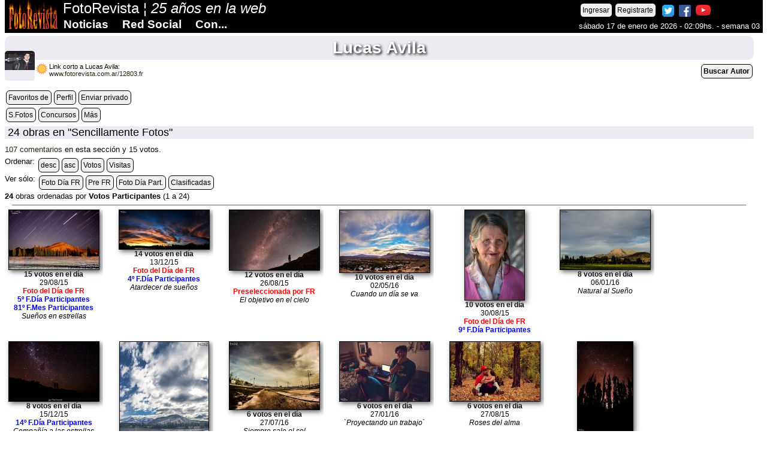

--- FILE ---
content_type: text/html; charset=windows-1252
request_url: https://www.fotorevista.com.ar/SFotos/Autores.php?id=SFOT12803&o=6&AA=
body_size: 4775
content:
<!doctype html>
<html xmlns="http://www.w3.org/1999/xhtml" lang="es">
<head>
<META http-equiv="Content-Type" content="text/html; charset=windows-1252">
<title>FotoRevista / Autores Participantes</title>
<meta name="description" content="Páginas personales de fotografía, Fotografía de autor, fotografía documental, fotografia artistica, foto desnudos. FotoRevista, red social de fotografía" >
<meta name="keywords" content="foto, fotos, fotografía, photo, fine art, photography, argentina, imagen, digital, red social, social network" >
<link href="../00fr/estilos/FR1200.css" rel="stylesheet" type="text/css" >
<link rel="stylesheet" media="(max-width:1200px)" href="../00fr/estilos/movil.css">
<link rel="stylesheet" media="(max-width:800px)" href="../00fr/estilos/movil600.css">
<link rel="stylesheet" media="(max-width:600px)" href="../00fr/estilos/movil400.css">
<meta name="viewport" content="width=device-width, initial-scale=1">
<script src="../00fr/estilos/lytebox.js"></script>
<script src="../00fr/estilos/jquery.js"></script>
<script src="../SFotos/container.js"></script>
<meta property="og:image" content="https://www.fotorevista.com.ar/SFotos////.jpg" >
<meta property="og:type" content="author" >
<meta property="og:title" content="FotoRevista / Autores Participantes" >
<meta property="og:site_name" content="FotoRevista" >
<meta property="og:description" content="Fotografía de autor, documental y artistica. FotoRevista, red social de fotografía" >
<meta property="fb:admins" content="100004083940793" >
<meta name="twitter:card" content="summary_large_image" >
<meta name="twitter:site" content="@FotoRevistaAR" >
<meta name="twitter:title" content="FotoRevista / Autores Participantes" >
<meta name="twitter:description" content="Ver en FotoRevista" >
<meta name="twitter:image" content="https://www.fotorevista.com.ar/SFotos////.jpg" >
<!-- Global site tag (gtag.js) - Google Analytics -->
<script async src="https://www.googletagmanager.com/gtag/js?id=G-H00RS0KRWH"></script>
<script>
  window.dataLayer = window.dataLayer || [];
  function gtag(){dataLayer.push(arguments);}
  gtag('js', new Date());

  gtag('config', 'G-H00RS0KRWH');
</script>


<script>
  (function(i,s,o,g,r,a,m){i['GoogleAnalyticsObject']=r;i[r]=i[r]||function(){
  (i[r].q=i[r].q||[]).push(arguments)},i[r].l=1*new Date();a=s.createElement(o),
  m=s.getElementsByTagName(o)[0];a.async=1;a.src=g;m.parentNode.insertBefore(a,m)
  })(window,document,'script','//www.google-analytics.com/analytics.js','ga');

  ga('create', 'UA-2577864-1', 'auto');
  ga('send', 'pageview');

</script>

<script async src="//pagead2.googlesyndication.com/pagead/js/adsbygoogle.js"></script>
<script>
  (adsbygoogle = window.adsbygoogle || []).push({
    google_ad_client: "ca-pub-3136217333875155",
    enable_page_level_ads: true
  });
</script></head>

<body> 
<!--<div id="fb-root"></div>
<script async defer crossorigin="anonymous" src="https://connect.facebook.net/es_ES/sdk.js#xfbml=1&version=v22.0"></script>-->


<!-- Load Facebook SDK for JavaScript -->
<div id="fb-root"></div>
<script>(function(d, s, id) {
var js, fjs = d.getElementsByTagName(s)[0];
if (d.getElementById(id)) return;
js = d.createElement(s); js.id = id;
js.src = "https://connect.facebook.net/es_ES/sdk.js#xfbml=1&version=v3.0";
fjs.parentNode.insertBefore(js, fjs);
}(document, 'script', 'facebook-jssdk'));</script>

<!--Twitter-->
<script>window.twttr = (function(d, s, id) {
  var js, fjs = d.getElementsByTagName(s)[0],
    t = window.twttr || {};
  if (d.getElementById(id)) return t;
  js = d.createElement(s);
  js.id = id;
  js.src = "https://platform.twitter.com/widgets.js";
  fjs.parentNode.insertBefore(js, fjs);
 
  t._e = [];
  t.ready = function(f) {
    t._e.push(f);
  };
 
  return t;
}(document, "script", "twitter-wjs"));</script>
<script>
var lastScrollTop = 0;
window.addEventListener("scroll", function(){  
   var st = window.pageYOffset || document.documentElement.scrollTop;  
   if (st > lastScrollTop){
       document.getElementById("menu").style.top = "-100%";
   } else {
      document.getElementById("menu").style.top = "0";
   }
   lastScrollTop = st;
}, false);
</script>

<div id="menu">

<div class="cf" style="margin-left:5px">
<a href="https://www.fotorevista.com.ar" target="_top" title="FotoRevista Home"><img src="https://www.fotorevista.com.ar/00fr/imagenes/FotoRevista-85.gif" alt="FotoRevista Home" width="85" height="50" ></a>
</div>

<div class="ocultar600">
<span class="titulo">&nbsp;FotoRevista &brvbar; <em>25 a&ntilde;os en la web</em></span>
</div>

<div class="cfd" style="margin: 3px 5px 0 0"><span class="boton"><a href="https://www.fotorevista.com.ar/Perfil/Ingresar.php" title="Ingresar">Ingresar</a></span><span class="boton"><a href="https://www.fotorevista.com.ar/Perfil/Perfil.php?NuevoPerfil=1" title="Registrarte">Registrarte</a></span>&nbsp; <a href="https://twitter.com/FotoRevistaAR" target="_blank" title="FotoRevista en Twitter"><img src="https://www.fotorevista.com.ar/00fr/imagenes/Twitter.png" width="20" height="20" alt="FotoRevista en Twitter"></a>&nbsp; <a href="https://www.facebook.com/FotoRevistaAR/" target="_blank" title="FotoRevista en Facebook"><img src="https://www.fotorevista.com.ar/00fr/imagenes/Facebook.png" width="20" height="20" alt="FotoRevista en Facebook"></a>&nbsp; <a href="https://www.youtube.com/user/FotoRevistaAR" target="_blank" title="FotoRevista en YouTube"><img src="https://www.fotorevista.com.ar/00fr/imagenes/YouTube1.png" width="25" height="25" alt="FotoRevista en YouTube" ></a><div class="ocultar600" style="float:none;"><span class="e05">&nbsp;</span>sábado 17 de enero de 2026 - 02:09hs. - semana 03</div></div>
<div class="cf" style="margin:0; position:absolute; top:30px; left:90px; width:85%">
<ul id="nav">
<li><strong class="titulomenu">Noticias</strong>
<ul class="subs">
	<li><a href="https://www.fotorevista.com.ar/Actualidad/index.php" target="_top" title="Actualidad en la web">Actualidad en la web</a></li>
	<li><a href="https://www.fotorevista.com.ar/Noticias/index.php" target="_top" title="Secciones de Notas, Noticias y Técnica">Notas y Noticias</a></li>
    <li><a href="https://www.fotorevista.com.ar/Videos/index.php" target="_top" title="Videos de Autor">Videos de Autor</a></li>
	<li><a href="https://www.fotorevista.com.ar/Concursos/index.php" target="_top" title="Concursos de Fotograf&iacute;a">Concursos</a></li>
    <li><a href="https://www.fotorevista.com.ar/Contest/index.php" target="_top" title="Concursos Mensuales de FotoRevista">Concursos Mensuales de FR</a></li>
	<li><a href="https://www.fotorevista.com.ar/Exposiciones/index.php" target="_top" title="Exposiciones, charlas, convocatorias y eventos">Exposiciones, conv, eventos</a></li>
    <li><a href="https://www.fotorevista.com.ar/Varios/index.php" target="_top" title="M&aacute;s Notas, Noticias y Actualidad">...M&aacute;s</a></li>
</ul>
</li>

<li><strong class="titulomenu"><a href="https://www.fotorevista.com.ar/SFotos/index.php" target="_top" title="Sencillamente Fotos"><strong>Red Social</strong></a></strong></li>

<li><strong class="titulomenu"><a href="https://www.fotorevista.com.ar/Contest/index.php" target="_top" title="Concursos FotoRevista"><strong>Con...</strong></a></strong></li>
</ul>
</div>

<span class="e01">&nbsp;</span>
</div>
<span class="e20">&nbsp;</span>
<span class="e20">&nbsp;</span>
<span class="e20">&nbsp;</span>
<div id="cuerpo2"><h1><a href="https://www.fotorevista.com.ar/SFotos/Autores.php?id=12803" title="Lucas Avila">Lucas Avila</a></h1><div class="cajathumb50" style="margin-top:-20px"><a href="https://www.fotorevista.com.ar/Perfil/index.php?id=12803" class="lyteframe[Perfil]" title="Perfil de Lucas Avila" data-lyte-options="width:600px; height:500px"><img src="../Perfil/thumbs/12803.jpg" alt="Lucas Avila" /></a></div><span class="cf" style="margin:0 2px 0 -2px"><img src="https://www.fotorevista.com.ar/00fr/imagenes/S2.gif" alt="Sol Medio" > </span><div class="cf" style="font-size:11px">Link corto a Lucas Avila:<br /><a href="https://www.fotorevista.com.ar/12803.fr" title="Lucas Avila">www.fotorevista.com.ar/12803.fr</a></div><div id="vercontainer5" style="float:right"><span class="boton"><a href="javascript: showContainer(5);"><strong>Buscar Autor</strong></a></span></div><span class="e05">&nbsp;</span><div id="container5" style="display:none"><span class="e01">&nbsp;</span><form name="form" method="post" action="../Perfil/VerTodos.php" ><span class="e05">&nbsp;</span><strong><em>Buscar autor:</em></strong> <input name="buscar" type="hidden" value="autor" ><input name="orden" type="hidden" value="autor" ><input name="sentido" type="hidden" value="asc" ><input name="busqueda" type="text" value="Lucas Avila" maxlength="50" placeholder="parte del nombre es suficiente"  style="width:50%" >&nbsp;<input type="submit" name="subir" value="Buscar" ></form><span class="e10">&nbsp;</span></div><span class="e05">&nbsp;</span><span class="boton"><a href="https://www.fotorevista.com.ar/SFotos/Autores.php?id=12803&amp;favoritos=1" title="Ver los favoritos de Lucas Avila">Favoritos de</a></span><span class="boton"><a href="https://www.fotorevista.com.ar/SFotos/Autores.php?id=COME12803" title="Perfil y Comentarios al autor">Perfil</a></span><span class="boton"><a href="https://www.fotorevista.com.ar/Perfil/MensajePrivado1.php?MPA=12803" class="lyteframe" data-lyte-options="width:600px; height:500px" title="Enviar un Mensaje Privado a Lucas Avila">Enviar privado</a></span><span class="e01">&nbsp;</span><span class="boton"><a href="../SFotos/Autores.php?id=SFOT12803&amp;AA=" title="Sencillamente Fotos">S.Fotos</a></span><span class="boton"><a href="../SFotos/Autores.php?id=CONT12803&amp;AA=" title="Concursos Mensuales de FR">Concursos</a></span><span class="boton"><a href="../SFotos/Autores.php?id=MASS12803&amp;AA=" title="Otras secciones">Más</a></span><span class="e05">&nbsp;</span><h2><a href="../SFotos/index.php" title="Ir a Sencillamente Fotos">24 obras en "Sencillamente Fotos"</a></h2><span class="cf" style="margin-top:5px"><a href="../SFotos/Autores_Comentarios.php?id=12803" title="Ver comentarios realizados" target="_blank">107 comentarios</a> en esta sección&nbsp;</span><span class="cf" style="margin-top:5px">y 15 votos.</span><span class="e05">&nbsp;</span><span class="cf">Ordenar:&nbsp;</span><span class="boton"><a href="../SFotos/Autores.php?id=SFOT12803&amp;o=1&amp;AA=" title="Ordenadas por día descendente">desc</a></span><span class="boton"><a href="../SFotos/Autores.php?id=SFOT12803&amp;o=2&amp;AA=" title="Ordenadas por día ascendente">asc</a></span><span class="boton"><a href="../SFotos/Autores.php?id=SFOT12803&amp;o=6&amp;AA=" title="Votos participantes">Votos</a></span><span class="boton"><a href="../SFotos/Autores.php?id=SFOT12803&amp;o=5&amp;AA=" title="Ordenadas por Visitas">Visitas</a></span><span class="e01">&nbsp;</span><span class="cf">Ver sólo:&nbsp;</span><span class="boton"><a href="../SFotos/Autores.php?id=SFOT12803&amp;o=3&amp;VerTodas=" title="Foto del Día FR">Foto Día FR</a></span><span class="boton"><a href="../SFotos/Autores.php?id=SFOT12803&amp;o=9&amp;VerTodas=" title="Preseleccionadas FR">Pre FR</a></span><span class="boton"><a href="../SFotos/Autores.php?id=SFOT12803&amp;o=4&amp;VerTodas=" title="Foto del Dia Participantes Participantes">Foto Día Part.</a></span><span class="boton"><a href="../SFotos/Autores.php?id=SFOT12803&amp;o=7&amp;VerTodas=" title="Clasificadas por el autor">Clasificadas</a></span><span class="e01">&nbsp;</span><strong>24</strong> obras ordenadas por <strong>Votos Participantes</strong> (1 a 24)<hr /><span class="e01">&nbsp;</span><div class="contfotothumbs" style="height:210px"><div class="imgWrap"><a href="https://www.fotorevista.com.ar/SFotos/Autores.php?select=150829173808&amp;id=SFOT12803&amp;o=6&amp;pag=1&amp;VerTodas="><img src="../SFotos/15/08/29/150829173808a.jpg" alt="Sueños en estrellas" class="sombrathumbs" /><div class="imgDescription"><strong>Lucas Avila</strong><br /><em>"Sueños en estrellas"</em></div></a></div><strong>15 votos en el día</strong><br />29/08/15<br /><strong style="color:#F00"> Foto del Día de FR</strong><br /><strong style="color:#0000ff">5º F.Día Participantes</strong><br /><strong style="color:#0000ff">81º F.Mes Participantes</strong><br /><em>Sueños en estrellas</em></div><div class="contfotothumbs" style="height:210px"><div class="imgWrap"><a href="https://www.fotorevista.com.ar/SFotos/Autores.php?select=151213055030&amp;id=SFOT12803&amp;o=6&amp;pag=1&amp;VerTodas="><img src="../SFotos/15/12/13/151213055030a.jpg" alt="Atardecer de sueños" class="sombrathumbs" /><div class="imgDescription"><strong>Lucas Avila</strong><br /><em>"Atardecer de sueños"</em></div></a></div><strong>14 votos en el día</strong><br />13/12/15<br /><strong style="color:#F00"> Foto del Día de FR</strong><br /><strong style="color:#0000ff">4º F.Día Participantes</strong><br /><em>Atardecer de sueños</em></div><div class="contfotothumbs" style="height:210px"><div class="imgWrap"><a href="https://www.fotorevista.com.ar/SFotos/Autores.php?select=150826165844&amp;id=SFOT12803&amp;o=6&amp;pag=1&amp;VerTodas="><img src="../SFotos/15/08/26/150826165844a.jpg" alt="El objetivo en el cielo" class="sombrathumbs" /><div class="imgDescription"><strong>Lucas Avila</strong><br /><em>"El objetivo en el cielo"</em></div></a></div><strong>12 votos en el día</strong><br />26/08/15<br /><strong style="color:#F00">Preseleccionada por FR</strong><br /><em>El objetivo en el cielo</em></div><div class="contfotothumbs" style="height:210px"><div class="imgWrap"><a href="https://www.fotorevista.com.ar/SFotos/Autores.php?select=160502182451&amp;id=SFOT12803&amp;o=6&amp;pag=1&amp;VerTodas="><img src="../SFotos/16/05/02/160502182451a.jpg" alt="Cuando un día se va" class="sombrathumbs" /><div class="imgDescription"><strong>Lucas Avila</strong><br /><em>"Cuando un día se va"</em></div></a></div><strong>10 votos en el día</strong><br />02/05/16<br /><em>Cuando un día se va</em></div><div class="contfotothumbs" style="height:210px"><div class="imgWrap"><a href="https://www.fotorevista.com.ar/SFotos/Autores.php?select=150830143037&amp;id=SFOT12803&amp;o=6&amp;pag=1&amp;VerTodas="><img src="../SFotos/15/08/30/150830143037a.jpg" alt="Ojos que hablan" class="sombrathumbs" /><div class="imgDescription"><strong>Lucas Avila</strong><br /><em>"Ojos que hablan"</em></div></a></div><strong>10 votos en el día</strong><br />30/08/15<br /><strong style="color:#F00"> Foto del Día de FR</strong><br /><strong style="color:#0000ff">9º F.Día Participantes</strong><br /><em>Ojos que hablan</em></div><div class="contfotothumbs" style="height:210px"><div class="imgWrap"><a href="https://www.fotorevista.com.ar/SFotos/Autores.php?select=160106004224&amp;id=SFOT12803&amp;o=6&amp;pag=1&amp;VerTodas="><img src="../SFotos/16/01/06/160106004224a.jpg" alt="Natural al Sueño" class="sombrathumbs" /><div class="imgDescription"><strong>Lucas Avila</strong><br /><em>"Natural al Sueño"</em></div></a></div><strong>8 votos en el día</strong><br />06/01/16<br /><em>Natural al Sueño</em></div><div class="contfotothumbs" style="height:210px"><div class="imgWrap"><a href="https://www.fotorevista.com.ar/SFotos/Autores.php?select=151215190953&amp;id=SFOT12803&amp;o=6&amp;pag=1&amp;VerTodas="><img src="../SFotos/15/12/15/151215190953a.jpg" alt="Compañía a las estrellas" class="sombrathumbs" /><div class="imgDescription"><strong>Lucas Avila</strong><br /><em>"Compañía a las estrellas"</em></div></a></div><strong>8 votos en el día</strong><br />15/12/15<br /><strong style="color:#0000ff">14º F.Día Participantes</strong><br /><em>Compañía a las estrellas</em></div><div class="contfotothumbs" style="height:210px"><div class="imgWrap"><a href="https://www.fotorevista.com.ar/SFotos/Autores.php?select=160806040231&amp;id=SFOT12803&amp;o=6&amp;pag=1&amp;VerTodas="><img src="../SFotos/16/08/06/160806040231a.jpg" alt="vida sobre nubes" class="sombrathumbs" /><div class="imgDescription"><strong>Lucas Avila</strong><br /><em>"vida sobre nubes"</em></div></a></div><strong>7 votos en el día</strong><br />06/08/16<br /><em>vida sobre nubes</em></div><div class="contfotothumbs" style="height:210px"><div class="imgWrap"><a href="https://www.fotorevista.com.ar/SFotos/Autores.php?select=160727131828&amp;id=SFOT12803&amp;o=6&amp;pag=1&amp;VerTodas="><img src="../SFotos/16/07/27/160727131828a.jpg" alt="Siempre sale el sol" class="sombrathumbs" /><div class="imgDescription"><strong>Lucas Avila</strong><br /><em>"Siempre sale el sol"</em></div></a></div><strong>6 votos en el día</strong><br />27/07/16<br /><em>Siempre sale el sol</em></div><div class="contfotothumbs" style="height:210px"><div class="imgWrap"><a href="https://www.fotorevista.com.ar/SFotos/Autores.php?select=160127032728&amp;id=SFOT12803&amp;o=6&amp;pag=1&amp;VerTodas="><img src="../SFotos/16/01/27/160127032728a.jpg" alt="`Proyectando un trabajo`" class="sombrathumbs" /><div class="imgDescription"><strong>Lucas Avila</strong><br /><em>"`Proyectando un trabajo`"</em></div></a></div><strong>6 votos en el día</strong><br />27/01/16<br /><em>`Proyectando un trabajo`</em></div><div class="contfotothumbs" style="height:210px"><div class="imgWrap"><a href="https://www.fotorevista.com.ar/SFotos/Autores.php?select=150827105829&amp;id=SFOT12803&amp;o=6&amp;pag=1&amp;VerTodas="><img src="../SFotos/15/08/27/150827105829a.jpg" alt="Roses del alma" class="sombrathumbs" /><div class="imgDescription"><strong>Lucas Avila</strong><br /><em>"Roses del alma"</em></div></a></div><strong>6 votos en el día</strong><br />27/08/15<br /><em>Roses del alma</em></div><div class="contfotothumbs" style="height:210px"><div class="imgWrap"><a href="https://www.fotorevista.com.ar/SFotos/Autores.php?select=160419145505&amp;id=SFOT12803&amp;o=6&amp;pag=1&amp;VerTodas="><img src="../SFotos/16/04/19/160419145505a.jpg" alt="El cielo es el límite" class="sombrathumbs" /><div class="imgDescription"><strong>Lucas Avila</strong><br /><em>"El cielo es el límite"</em></div></a></div><strong>5 votos en el día</strong><br />19/04/16<br /><em>El cielo es el límite</em></div><div class="contfotothumbs" style="height:210px"><div class="imgWrap"><a href="https://www.fotorevista.com.ar/SFotos/Autores.php?select=150824003612&amp;id=SFOT12803&amp;o=6&amp;pag=1&amp;VerTodas="><img src="../SFotos/15/08/24/150824003612a.jpg" alt="Otra Mirada Al Cielo" class="sombrathumbs" /><div class="imgDescription"><strong>Lucas Avila</strong><br /><em>"Otra Mirada Al Cielo"</em></div></a></div><strong>5 votos en el día</strong><br />24/08/15<br /><em>Otra Mirada Al Cielo</em></div><div class="contfotothumbs" style="height:210px"><div class="imgWrap"><a href="https://www.fotorevista.com.ar/SFotos/Autores.php?select=160503235846&amp;id=SFOT12803&amp;o=6&amp;pag=1&amp;VerTodas="><img src="../SFotos/16/05/03/160503235846a.jpg" alt="Te acordas del ayer?" class="sombrathumbs" /><div class="imgDescription"><strong>Lucas Avila</strong><br /><em>"Te acordas del ayer?"</em></div></a></div><strong>4 votos en el día</strong><br />03/05/16<br /><em>Te acordas del ayer?</em></div><div class="contfotothumbs" style="height:210px"><div class="imgWrap"><a href="https://www.fotorevista.com.ar/SFotos/Autores.php?select=151222013521&amp;id=SFOT12803&amp;o=6&amp;pag=1&amp;VerTodas="><img src="../SFotos/15/12/22/151222013521a.jpg" alt="Ilucion de vejez" class="sombrathumbs" /><div class="imgDescription"><strong>Lucas Avila</strong><br /><em>"Ilucion de vejez"</em></div></a></div><strong>4 votos en el día</strong><br />22/12/15<br /><em>Ilucion de vejez</em></div><div class="contfotothumbs" style="height:210px"><div class="imgWrap"><a href="https://www.fotorevista.com.ar/SFotos/Autores.php?select=150916155518&amp;id=SFOT12803&amp;o=6&amp;pag=1&amp;VerTodas="><img src="../SFotos/15/09/16/150916155518a.jpg" alt="Noches en círculos" class="sombrathumbs" /><div class="imgDescription"><strong>Lucas Avila</strong><br /><em>"Noches en círculos"</em></div></a></div><strong>4 votos en el día</strong><br />16/09/15<br /><em>Noches en círculos</em></div><div class="contfotothumbs" style="height:210px"><div class="imgWrap"><a href="https://www.fotorevista.com.ar/SFotos/Autores.php?select=150910130333&amp;id=SFOT12803&amp;o=6&amp;pag=1&amp;VerTodas="><img src="../SFotos/15/09/10/150910130333a.jpg" alt="Hablando con mis yo" class="sombrathumbs" /><div class="imgDescription"><strong>Lucas Avila</strong><br /><em>"Hablando con mis yo"</em></div></a></div><strong>4 votos en el día</strong><br />10/09/15<br /><em>Hablando con mis yo</em></div><div class="contfotothumbs" style="height:210px"><div class="imgWrap"><a href="https://www.fotorevista.com.ar/SFotos/Autores.php?select=160421184432&amp;id=SFOT12803&amp;o=6&amp;pag=1&amp;VerTodas="><img src="../SFotos/16/04/21/160421184432a.jpg" alt="Hay algo que nos une" class="sombrathumbs" /><div class="imgDescription"><strong>Lucas Avila</strong><br /><em>"Hay algo que nos une"</em></div></a></div><strong>3 votos en el día</strong><br />21/04/16<br /><em>Hay algo que nos une</em></div><div class="contfotothumbs" style="height:210px"><div class="imgWrap"><a href="https://www.fotorevista.com.ar/SFotos/Autores.php?select=160331131530&amp;id=SFOT12803&amp;o=6&amp;pag=1&amp;VerTodas="><img src="../SFotos/16/03/31/160331131530a.jpg" alt="Un Día Nuevo" class="sombrathumbs" /><div class="imgDescription"><strong>Lucas Avila</strong><br /><em>"Un Día Nuevo"</em></div></a></div><strong>3 votos en el día</strong><br />31/03/16<br /><em>Un Día Nuevo</em></div><div class="contfotothumbs" style="height:210px"><div class="imgWrap"><a href="https://www.fotorevista.com.ar/SFotos/Autores.php?select=150924180822&amp;id=SFOT12803&amp;o=6&amp;pag=1&amp;VerTodas="><img src="../SFotos/15/09/24/150924180822a.jpg" alt="Inocencia" class="sombrathumbs" /><div class="imgDescription"><strong>Lucas Avila</strong><br /><em>"Inocencia"</em></div></a></div><strong>3 votos en el día</strong><br />24/09/15<br /><em>Inocencia</em></div><div class="contfotothumbs" style="height:210px"><div class="imgWrap"><a href="https://www.fotorevista.com.ar/SFotos/Autores.php?select=150905141010&amp;id=SFOT12803&amp;o=6&amp;pag=1&amp;VerTodas="><img src="../SFotos/15/09/05/150905141010a.jpg" alt="Que chiquito que es el mundo" class="sombrathumbs" /><div class="imgDescription"><strong>Lucas Avila</strong><br /><em>"Que chiquito que es el mundo"</em></div></a></div><strong>3 votos en el día</strong><br />05/09/15<br /><em>Que chiquito que es el mundo</em></div><div class="contfotothumbs" style="height:210px"><div class="imgWrap"><a href="https://www.fotorevista.com.ar/SFotos/Autores.php?select=150828141516&amp;id=SFOT12803&amp;o=6&amp;pag=1&amp;VerTodas="><img src="../SFotos/15/08/28/150828141516a.jpg" alt="Dicen que la vejez es sabiduría" class="sombrathumbs" /><div class="imgDescription"><strong>Lucas Avila</strong><br /><em>"Dicen que la vejez es sabiduría"</em></div></a></div><strong>3 votos en el día</strong><br />28/08/15<br /><strong style="color:#F00"> Foto del Día de FR</strong><br /><em>Dicen que la vejez es sabiduría</em></div><div class="contfotothumbs" style="height:210px"><div class="imgWrap"><a href="https://www.fotorevista.com.ar/SFotos/Autores.php?select=150831160658&amp;id=SFOT12803&amp;o=6&amp;pag=1&amp;VerTodas="><img src="../SFotos/15/08/31/150831160658a.jpg" alt="Detalles de historia" class="sombrathumbs" /><div class="imgDescription"><strong>Lucas Avila</strong><br /><em>"Detalles de historia"</em></div></a></div><strong>2 votos en el día</strong><br />31/08/15<br /><em>Detalles de historia</em></div><div class="contfotothumbs" style="height:210px"><div class="imgWrap"><a href="https://www.fotorevista.com.ar/SFotos/Autores.php?select=151224133133&amp;id=SFOT12803&amp;o=6&amp;pag=1&amp;VerTodas="><img src="../SFotos/15/12/24/151224133133a.jpg" alt="Coneccion por amor animal" class="sombrathumbs" /><div class="imgDescription"><strong>Lucas Avila</strong><br /><em>"Coneccion por amor animal"</em></div></a></div><strong>1 votos en el día</strong><br />24/12/15<br /><em>Coneccion por amor animal</em></div><span class="e01">&nbsp;</span><script>
function agregar(){
	//Para internet explorer
	if (navigator.appName=="Microsoft Internet Explorer") {
	var url="";
	var titulo="";
	window.external.AddFavorite(url,titulo);
	}
	//Para Netscape y Firefox
	else {
	if(navigator.appName == "Netscape")
	alert ("Presione Crtl+D para agregar este sitio a tus Favoritos"); 
	}
}
</script>

<span class="e20">&nbsp;</span>
<span class="cfd">El l&iacute;mite de la fotografía es nuestro propio l&iacute;mite</span>
<div class="pie">
<a href="https://www.fotorevista.com.ar" title="Ir a inicio"><img src="https://fotorevista.com.ar/00fr/imagenes/Home.jpg" width="23" height="20" alt="Home" ></a> &nbsp;
<a href="javascript:agregar()" title="Agregar FotoRevista a tus favoritos"><img src="https://fotorevista.com.ar/00fr/imagenes/Favoritos.jpg" width="21" height="20" alt="Favoritos" ></a> &nbsp;
<a href="javascript:history.back()" title="Atr&aacute;s"><img src="https://fotorevista.com.ar/00fr/imagenes/FlechaAtras.gif" width="18" height="19" alt="Atr&aacute;s" ></a> &nbsp;
<a href="#" title="Arriba"><img src="https://fotorevista.com.ar/00fr/imagenes/FlechaArriba.gif" width="18" height="19" alt="Arriba" ></a>
</div>
<span class="e01">&nbsp;</span>

<div class="cf" style="font-size:10px; width:50%">
<a href="https://www.fotorevista.com.ar/Editorial/index.php" target="_top" title="Quienes somos">Quienes somos</a> &nbsp; &nbsp; 
<a href="https://www.fotorevista.com.ar/Contacto/index.php" target="_top" title="Contacto">Contacto</a> &nbsp; &nbsp; 
<a href="https://www.fotorevista.com.ar/Varios/Contrato-de-Participacion.php" target="_top" title="Reglas de Participación">Reglas de Participación</a>
<span class="e05">&nbsp;</span>
<em>Las fotograf&iacute;as expuestas en este sitio pertenenecen a sus respectivos autores y no pueden ser reproducidas sin autorizaci&oacute;n de los mismos.</em>
<span class="e01">&nbsp;</span>
<div class="boton"><a href="https://www.fotorevista.com.ar/Varios/Pagos/index.php" title="Colaborar con FotoRevista" target="_blank" ><strong>Quer&eacute;s colaborar con FotoRevista?</strong></a></div>
</div>


<div class="cfd" style="width:40%; font-size:9px; text-align:right"></div><span class="e20">&nbsp;</span><span class="e10">&nbsp;</span>

</div>
</body>
</html>


--- FILE ---
content_type: text/html; charset=utf-8
request_url: https://www.google.com/recaptcha/api2/aframe
body_size: 257
content:
<!DOCTYPE HTML><html><head><meta http-equiv="content-type" content="text/html; charset=UTF-8"></head><body><script nonce="-MPV98l1Hynle9L5yqoDpw">/** Anti-fraud and anti-abuse applications only. See google.com/recaptcha */ try{var clients={'sodar':'https://pagead2.googlesyndication.com/pagead/sodar?'};window.addEventListener("message",function(a){try{if(a.source===window.parent){var b=JSON.parse(a.data);var c=clients[b['id']];if(c){var d=document.createElement('img');d.src=c+b['params']+'&rc='+(localStorage.getItem("rc::a")?sessionStorage.getItem("rc::b"):"");window.document.body.appendChild(d);sessionStorage.setItem("rc::e",parseInt(sessionStorage.getItem("rc::e")||0)+1);localStorage.setItem("rc::h",'1768626570761');}}}catch(b){}});window.parent.postMessage("_grecaptcha_ready", "*");}catch(b){}</script></body></html>

--- FILE ---
content_type: text/css
request_url: https://www.fotorevista.com.ar/00fr/estilos/FR1200.css
body_size: 3629
content:
html {
	background-color:#fff;
}
.ui-helper-hidden-accessible { display:none; }

body {
	background-color: #fff;
	font-family: Tahoma, Geneva, sans-serif;
	font-size: 13px;
	margin: 0 auto 0 auto;
	display: block;
	width: 100%;
	max-width: 1265px;
}

#menu {
	position:fixed;
	/*position:relative;*/
	top: 0;
	width: 100%;
	max-width: 1265px;
	height: 55px;
	background-color: #000;
	font-size: 13px;
	color: #fff;
	z-index:9999;
}
.titulomenu {
	font-size: 160%;
}
#nav,#nav ul {
    list-style: none outside none;
    margin: 0;
    padding: 0;
	z-index: 999;
}
#nav {
    clear: both;
    font-size: 12px;
    position: relative;
    width: 100%;
}
#nav ul {
    background-color: #000;
    overflow: hidden;
    position: absolute;
	left: -9999px;
    top: -9999px;
    z-index: 2;
    -moz-transform: scaleY(0);
    -ms-transform: scaleY(0);
    -o-transform: scaleY(0);
    -webkit-transform: scaleY(0);
    transform: scaleY(0);
 }
#nav li {
    float: left;
    position: relative;
	padding:0 15px 15px 8px;
}
#nav li a {
    color: #FFFFFF;
    display: block;
    float: left;
    font-weight: normal;
    height: 10px;
    padding: 0;
    position: relative;
    text-decoration: none;
}
#nav li:hover > a {
    color: #D1D1D1;
}
#nav li:hover, #nav a:focus, #nav a:hover, #nav a:active {
    background: #000;
}
#nav li:hover ul.subs {
    left: 0;
    top: 35px;
    width: 180px;
    -moz-transform: scaleY(1);
    -ms-transform: scaleY(1);
    -o-transform: scaleY(1);
    -webkit-transform: scaleY(1);
    transform: scaleY(1);
}
#nav ul li {
    background: none;
    width: 100%;
}
#nav ul li a {
    float: none;
}
#nav ul li:hover > a {
    background-color: #000;
    color: #D1D1D1;
}
.ingresar {
	position: absolute;
	top: 8px;
	left: 750px;
}

#izquierda {
	float: left;
	clear: none;
	width: 190px;
	overflow: hidden;
	margin: 0;
	text-align: center;
}

#derecha {
	float: left;
	clear: none;
	width: 300px;
	margin-right: 15px;
}

#cuerpo {
	float: left;
	clear: none;
	width: 100%;
	max-width: 740px;
	margin-right: 15px;
}
#cuerpo1 {
	float: left;
	clear: none;
	width: 915px;
	margin-right: 15px;
}
#cuerpo2 {
	float: left;
	clear: none;
	width: 100%;
	max-width: 1250px;
}
#cuerpogrande {
	float: left;
	clear: none;
	width: 820px;
}
#cuerpo1050 {
	float: left;
	clear: none;
	width: 100%;
	max-width: 1050px;
	margin-right: 15px;
}

.ventana_flotante {
    position: fixed;
    width: 100%;
	max-width: 740px;
	z-index: 990;
}
.ventana_flotante1 {
    position: fixed;
	background-image: url("https://www.fotorevista.com.ar/00fr/imagenes/Globo.png");
	background-color: transparent;
	background-repeat:no-repeat;
	background-size:100%;
	margin-left: 5%;
	padding-top: 50px;
    width: 100%;
	height: 100%;
	max-width: 500px;
	max-height: 363px;
	text-align:center;
	font-size:14px;
	display: block;
	z-index: 900;
}

.idframe {
	overflow: hidden;
	border: none;
	margin: 0;
	padding: 0;
}
.idframeHome {
	overflow: hidden;
	border: none;
	margin: 0px;
	padding: 0px;
	width:100%; 
	height:500px;
}
.idframeHome2 {
	overflow: hidden;
	border: none;
	margin: 0px;
	padding: 0px;
	width:100%; 
	height:800px;
}

.containeriframe {
    position: relative;
    width: 100%;
    height: 0;
    padding-bottom: 56.25%;
}
.video {
    position: absolute;
    top: 0;
    left: 0;
    width: 100%;
    height: 100%;
	border: none;
	margin: 0px;
	padding: 0px;
	overflow: hidden;
}


img { border: 0; }
img.imgcenter {
	display: block;
	margin-left: auto;
	margin-right: auto;
	border:1px solid #000;
}
img.imgcenterthumbs {
	display: block;
	margin-left: auto;
	margin-right: auto;
	border:1px solid #000;
}
img.imgcenterf {
	display: block;
	border: 1px solid #000;
	float: left;
	margin: 15px;
}
img.sombra {
	display: block;
	margin-left: auto;
	margin-right: auto;
	border:1px solid #000;
	box-shadow: 3px 3px 8px #666;
}
img.sombrathumbs {
	display: block;
	margin-left: auto;
	margin-right: auto;
	border:1px solid #000;
	box-shadow: 3px 3px 8px #666;
}
img.sombra2 {
	display: block;
	border:1px solid #000;
	box-shadow: 3px 3px 8px #666;
	opacity: 0.4;
}
img.sombra2:hover {
	opacity: 1.0;
/*    -webkit-transform: translateZ(-50px) rotateX(180deg);
    -moz-transform: translateZ(-50px) rotateX(180deg);
    -ms-transform: translateZ(-50px) rotateX(180deg);
    -o-transform: translateZ(-50px) rotateX(180deg);
    transform: translateZ(-50px) rotateX(180deg);
*/
}

.imgWrap {
  position: relative;
}
.imgDescription {
  position: absolute;
  top: 0;
  bottom: 0;
  left: 0;
  right: 0;
  background: rgba(0, 0, 0, 0.5);
  color: #fff;
  visibility: hidden;
  opacity: 0;
  padding:3px;
}
.imgWrap:hover .imgDescription {
  visibility: visible;
  opacity: 1;
}

.boxlink a:link {
	text-decoration: underline;
}
.boxlink a:hover {
	text-decoration: none;
	background-color: #F0F0F0;
	padding: 0 2px 0 2px;
	border: 1px solid #000;
	border-radius: 5px;
}

.textshadow {
    color: #fff;
	font-weight: bold;
    text-shadow: 2px 2px 4px #000000;
}
.glow {
    color: #fff;
    text-shadow: 1px 1px 2px #fff, 0 0 25px blue, 0 0 5px darkblue;
}
img.scale{
    -webkit-transition: all 1s ease;
    -moz-transition: all 1s ease;
    -o-transition: all 1s ease;
}
img.scale:hover {
    -ms-transform: scale(1.3); /* IE 9 */
    -webkit-transform: scale(1.3); /* Safari */
 	transform: scale(1.3);
}


hr {
	background-color: #666;
	height: 1px;
	border: 0;
	clear: both;
	width: 98%;
}
hr.cero {
	margin: 0;
}

.cajad {
	float: right;
	text-align: right;
	clear: both;
}
.cajac {
	text-align: center;
	clear: both;
}

.home01 {
	font-size: 14px;
	width: 100%;
	max-width: 1240px;
	margin: 0 0 10px 5px;
	clear: both;
	padding: 4px;
	border: 1px solid #BBB;
	overflow: hidden;
}
.home02 {
	font-size: 14px;
	text-align: center;
	width: 295px;
	height: 250px;
	margin: 0 5px 10px 5px;
	clear: none;
	float: left;
	padding: 4px;
	border: 1px solid #BBB;
	overflow: hidden;
}
.home03 {
	font-size: 14px;
	text-align: center;
	width: 77%;
	max-width: 600px;
	height: 250px;
	margin: 0 5px 10px 5px;
	clear: none;
	float: left;
	padding: 4px;
	border: 1px solid #BBB;
	overflow: hidden;
}
.home04 {
	font-size: 14px;
	text-align: center;
	width: 90%;
	max-width: 925px;
	height: 98%;
	max-height: 519px;
	margin: 0 5px 10px 5px;
	clear: none;
	float: left;
	padding: 4px;
	border: 1px solid #BBB;
	overflow: hidden;
}


.boxblancafloat {
	float: left;
	border: 1px solid #666666;
	padding: 2px;
	display: block;
}

.cf {
	float: left;
}
.cfd {
	float: right;
}
.ocultar800 {
	float:left;
}
.ocultar600 {
	float:left;
}
.ocultar400 {
	float:left;
}


.boton {
	text-align: center;
	font-size: 12px;
	text-decoration: none;
	background-color: #F0F0F0;
	margin: 2px;
	float: left;
	border: 1px solid #000;
	display: block;
	padding: 4px 4px 4px 3px;
	color: #000;
	border-radius: 6px;
	overflow:hidden;
}
.boton a {
	color: #000;
	font-weight: normal;
	text-decoration: none;
	display: block;
}
.boton a:hover {
	color: #000;
	font-weight: normal;
	text-decoration: none;
	background-color: #FFF;
	display: block;
}

.avisochat {
	position: fixed;
	top: 10px;
    right: 0;
    left: 0;
    margin-right: auto;
    margin-left: auto;
	background-color: #FFFFBF;
	border: thin solid #F00;
	padding: 5px;
	text-align: center;
	display: block;
	height: 100px;
	width: 90%;
	max-width: 200px;
	font-size: 14px;
	border-radius: 20px;
}

.banner {
	max-width: 468px;
	margin: 0 auto 10px auto;
	text-align: center;
	clear: both;
	display: block;
}
.boxtop {
	background-color: #999999;
	font-size: 11px;
	color: #FFFFFF;
	font-weight: bold;
	text-align: center;
	display: block;
}
.boxtop a {
	color: #ffffff;
	text-decoration: none;
	font-weight: bold;
	display: block;
}
.boxtop a:hover {
	color: #EBEBF1;
	text-decoration: none;
	font-weight: bold;
	display: block;
}
.box {
	background-color: #EBEBF1;
	font-size: 12px;
	color: #000;
	text-align: center;
	margin-bottom: 10px;
	padding: 3px 2px 3px 2px;
	display: block;
}
.box a {
	display: block;
}



#listado {
	margin:auto;
	width: 100%;
}
#listado ul {
	margin: 0 0 0 20px;
	padding: 0;
}
#listado li {
	list-style-type: none;
	border-top: 1px solid #ccc;
	padding-top: 5px;
	padding-bottom: 5px;
}

#listado9 {
	margin:auto;
	width: 100%;
}
#listado9 ul {
	margin: 0 0 0 10px;
	padding: 0;
}
#listado9 li {
	list-style-type: none;
	border-top: 1px solid #ccc;
	padding-top: 2px;
	padding-bottom: 2px;
}



.linea {
	height: 1px;
	margin: 5px 0 5px 0;
	border-bottom: 1px solid #666;
	clear: both;
	display: block;
	overflow: hidden;
	width: 100%;
}
.linea00 {
	height: 1px;
	margin: 0px;
	padding: 0px;
	border-bottom: 1px solid #666;
	clear: both;
	display: block;
	overflow: hidden;
	width: 100%;
}


.e01 {
	margin: 0;
	padding: 0;
	height: 1px;
	width: 100%;
	clear: both;
	display: block;
	overflow: hidden;
}
.e05 {
	margin: auto;
	height: 5px;
	width: 100%;
	clear: both;
	display: block;
	overflow: hidden;
}
.e10 {
	margin: auto;
	height: 10px;
	width: 100%;
	clear: both;
	display: block;
	overflow: hidden;
}
.e20 {
	margin: auto;
	height: 20px;
	width: 100%;
	clear: both;
	display: block;
	overflow: hidden;
}


.barra {
	background-color: #FF0000;
	height: 8px;
	clear: both;
	display: block;
	overflow: hidden;
	padding: 0;
	margin: 0 0 5px 0;
}

.pie {
	background-color: #000;
	text-align: right;
	height: 20px;
	width: 100%;
	clear: both;
	margin: 0;
	padding: 0 5px 0 0;
}

a {
	color: #242415;
	text-decoration: none;
}
a:hover {
	color: #242415;
	text-decoration: underline;
}


.Cuerpo09 {
	font-size: 12px;
	line-height: normal;
}
.Cuerpo13 {
	font-size: 13px;
	line-height: normal;
}
.Cuerpo16 {
	font-size: 16px;
	line-height: normal;
}
.Cuerpo18 {
	font-size: 18px;
	line-height: normal;
	font-weight: bold;
}
.titulo {
	font-size: 24px;
	color: #FFFFFF;
}


h1 {
	font-size: 28px;
	font-weight: bold;
	line-height: 40px;
	background-color: #EBEBF1;
	text-align: center;
	padding: 0px;
	margin: 0 auto 5px auto;
	clear: both;
	display: block;
 	color: #fff;
    text-shadow: 2px 2px 4px #000000;
	border-radius: 10px;
}
h1 a {
	color: #fff;
	text-decoration: none;
	display: block;
}
h1 a:hover {
	color: #fff;
	text-decoration: none;
	display: block;
}
h2 {
	font-size: 18px;
	font-weight: normal;
	color: #000;
	background-color: #EBEBF1;
	text-align: left;
	padding: 0 5px 0 5px;
	margin: 0 auto 5px auto;
	clear: both;
	display: block;
}
h2 a {
	color: #000;
	text-decoration: none;
	display: block;
}
h2 a:hover {
	color: #666;
	text-decoration: none;
	display: block;
}

h3 {
	font-size: 17px;
	font-weight: normal;
	margin: 0;
	padding: 0;
}
h4 {
	font-size: 15px;
	font-weight: normal;
	margin: 0;
	padding: 0;
}
h5 {
	font-size: 14px;
	font-weight: bold;
	margin: 0;
	padding: 0;
}
h6 {
	font-size: 12px;
	font-weight: normal;
	margin: 0;
	padding: 0;
}


form {
	margin: 0;
	padding: 0;
}
.formizq {
	float: left;
	margin-right: 10px;
	margin-bottom: 10px;
	padding: 0px;
	width: 150px;
	text-align: right;
	font-size: 11px;
	clear: left;
}
.formder {
	float: left;
	margin-bottom: 10px;
	padding: 0px;
	width: 450px;
	font-size: 11px;
	clear: right;
}
.formerror {
	float: left;
	margin-bottom: 15px;
	padding: 2px;
	font-size: 11px;
	border: medium dashed #FF0000;
	clear: right;
}



.fotogrande {
	float: left;
	border: 1px solid #000000;
	display: block;
	clear: both;
}
.piedefoto {
	font-size: 13px;
	display: block;
	clear: both;
}

.contfotothumbs {
	font-size: 12px;
	float: left;
	width: 164px;
	height: 180px;
	overflow: hidden;
	display: block;
	text-align: center;
	margin: 0 20px 10px 0;
}
.contfotothumbs2 {
	font-size: 12px;
	float: left;
	width: 220px;
	height: 260px;
	overflow: hidden;
	display: block;
	text-align: center;
	margin: 0 30px 10px 0;
}
.contSF {
	font-size: 12px;
	float: left;
	width: 160px;
	height: 200px;
	overflow: hidden;
	display: block;
	text-align: center;
	margin: 0 13px 10px 13px;
}
.fotothumbs {
	display: block;
}

.cajathumb50 {
	float: left;
	display: block;
	height: 50px;
	width: 50px;
	overflow: hidden;
	margin: 0 4px 4px 0;
	border-radius: 5px;
	background-color:#EBEBF1;
}

.galerias {
	float: left;
	width: 345px;
	height: 80px;
	margin-right: 5px;
	margin-bottom: 20px;
	margin-left: 5px;
	padding: 5px;
	overflow: hidden;
	border-top-width: 1px;
	border-left-width: 1px;
	border-top-style: solid;
	border-left-style: solid;
	border-top-color: #FFFFFF;
	border-left-color: #FFFFFF;
	border-right-width: 1px;
	border-bottom-width: 1px;
	border-right-style: solid;
	border-bottom-style: solid;
	border-right-color: #000000;
	border-bottom-color: #000000;
	display: block;
}
.cajafotogalerias {
	float: left;
	margin-right: 5px;
	display: block;
}

#lbOverlay { position: fixed; top: 0; left: 0; z-index: 99997; width: 100%; height: 100%; }
#lbOverlay.grey { background-color: #000000; }
#lbMain { position: absolute; left: 0; width: 100%; z-index: 99998; text-align: center; line-height: 0; display:-moz-inline-stack; }
#lbMain a img { border: 1px solid #ffffff; }
#lbOuterContainer {	position: relative; background-color: #EBEBF1; width: 200px; height: 200px; margin: 0 auto; }
#lbOuterContainer.grey { border: 1px solid #000; }
#lbTopContainer, #lbBottomContainer { 
	font: 0.85em Verdana, Helvetica, sans-serif; background-color: #fff; width: 100%; line-height: 1.4em; font-size: 0.9em;
	overflow: hidden; margin: 0 auto; padding: 0; position: relative; z-index: 14; display: none;
}
#lbTopContainer { overflow: hidden; margin-top: 5px; }
#lbTopContainer.grey, #lbBottomContainer.grey { background-color: #EBEBF1; }
#lbImage, #lbIframe { border: none; }
#lbImage.grey, #lbIframe.grey { border: 1px solid #888888; }
#lbImageContainer, #lbIframeContainer { padding: 10px; z-index: 12; }
#lbLoading {
	height: 100%; width: 100%; margin-top: -10px;
	background: url('images/loading_white.gif') center no-repeat;
}
#lbHoverNav { position: absolute; top: 0; left: 0; height: 100%; width: 100%; z-index: 10; }
#lbImageContainer>#lbHoverNav { left: 0; }
#lbHoverNav a { outline: none; }
#lbPrevHov { width: 48%; height: 100%; background: transparent url('images/blank.gif') no-repeat; display: block; left: 0; float: left; margin-left: 3px; border: none !important; }
#lbPrevHov.grey:hover, #lbPrevHov.grey:visited { background: url('images/prev_grey_t.png') left 30% no-repeat; }
#lbNextHov { width: 48%; height: 100%; background: transparent url('images/blank.gif') no-repeat; display: block; right: 0; float: right; margin-right: 3px; border: none !important; }
#lbNextHov.grey:hover, #lbNextHov.grey:visited { background: url('images/next_grey_t.png') right 30% no-repeat; }
#lbPrev, #lbPrevTop { width: 26px; height: 28px; float: right; margin: 0 0 1px 8px; border: none !important; }
#lbPrev.grey, #lbPrevTop.grey { background: url('images/prev_grey.png') no-repeat; }
#lbPrev.greyOff, #lbPrevTop.greyOff { background: url('images/prev_grey_off.png') no-repeat; cursor: default; }
#lbNext, #lbNextTop { width: 26px; height: 28px; float: right; margin: 0 0 1px 8px; border: none !important; }
#lbNext.grey, #lbNextTop.grey { background: url('images/next_grey.png') no-repeat; }
#lbNext.greyOff, #lbNextTop.greyOff { background: url('images/next_grey_off.png') no-repeat; cursor: default; }
#lbTopData, #lbBottomData { float: left; text-align: left; padding-left: 10px; }
#lbBottomData { padding-bottom: 0.5em; }
#lbBottomData.grey, #lbTopData.grey { color: #333333; }
#lbTopNav, #lbBottomNav { float: right; text-align: right; padding-right: 10px; }
#lbNumTop, #lbNumBottom { font-style: italic; }
#lbDescBottom { display: block; }
#lbTitleTop, #lbTopNav { margin-top: 0.3em; }
#lbTitleTop, #lbTitleBottom { display: block; font-weight: bold; }
#lbClose, #lbCloseTop { width: 26px; height: 28px; float: right; margin: 0 0 1px 8px; border: none !important; }
#lbClose.grey, #lbCloseTop.grey { background: url('images/close_grey.png') no-repeat; }
#lbPrint, #lbPrintTop { width: 26px; height: 28px; float: right; margin: 0 0 1px 8px; border: none !important; }
#lbPrint.grey, #lbPrintTop.grey { background: url('images/print_grey.png') no-repeat; }
#lbPlay, #lbPlayTop { width: 26px; height: 28px; float: right; margin: 0 0 1px 8px; border: none !important; }
#lbPlay.grey, #lbPlayTop.grey { background: url('images/play_grey.png') no-repeat; }
#lbPause, #lbPauseTop { width: 26px; height: 28px; float: right; margin: 0 0 1px 8px; border: none !important; }
#lbPause.grey, #lbPauseTop.grey { background: url('images/pause_grey.png') no-repeat; }
#lbClose, #lbPrint, #lbPlay, #lbPause { margin: 0 0 6px 8px; }
/* Lytetip */
* html a:hover { background: transparent; }
.lytetip { outline: none; border-bottom: 1px dotted; z-index:24; text-decoration:none; }
.lytetip span {
	color: #000000;
	position: absolute;
	top: 2em; left:0;
	padding: 0.5em 0.8em;
	font: 10pt "Trebuchet MS", Arial, Helvetica, sans-serif !important;
	background: #F4F5FB; 
	border: 1px solid #888888;	
	border-radius: 5px 5px; -moz-border-radius: 5px; -webkit-border-radius: 5px;
	-webkit-box-shadow: 1px 2px 3px 0px #949494;-moz-box-shadow: 1px 2px 3px 0px #949494;box-shadow: 1px 2px 3px 0px #949494;
	width: 240px;
	filter: alpha(opacity:95);
	KHTMLOpacity: 0.95;
	MozOpacity: 0.95;
	opacity: 0.95;
	text-align: left;
	display: none;
}
.lytetip:hover { z-index:25; color: #aaaaff; background:; text-decoration: none; }
.lytetip:hover span { display: block; }
.lytetip:hover em {	font-size: 1.2em; font-weight: bold; display: block; padding: 0 0 0.6em 0; }
.lytetip:hover .lbTipImg { border: 0; margin: -20px 0 0 -36px; float: left; position: absolute; height: 32px; width: 32px; }
.lbErrorImg { background: url('images/error.png'); }
.lbInfoImg { background: url('images/info.png'); }
.lbHelpImg { background: url('images/help.png'); }
.lbWarningImg { background: url('images/warning.png'); }
span.lbCustom { padding: 0.5em 0.8em 0.5em 1.5em !important; }
span.lbIEFix { padding: 0.5em 0.8em !important; }
.lytetip .lbError { background: #FFE7D7; border: 1px solid #FF3334; }
.lytetip .lbInfo, .lytetip .lbHelp { background: #D2EEF7; border: 1px solid #2BB0D7; }
.lytetip .lbWarning { background: #FFFFAA; border: 1px solid #FFAD33; }
